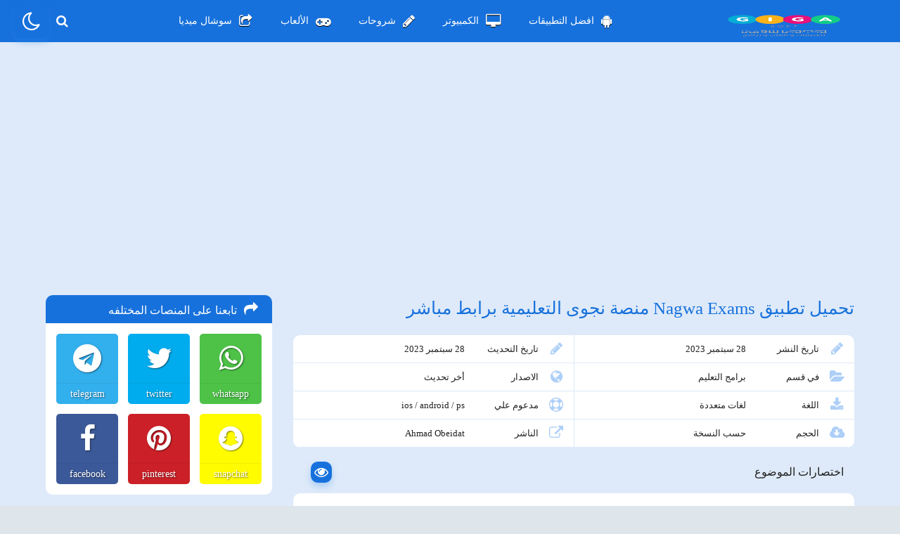

--- FILE ---
content_type: text/html; charset=utf-8
request_url: https://www.google.com/recaptcha/api2/aframe
body_size: 267
content:
<!DOCTYPE HTML><html><head><meta http-equiv="content-type" content="text/html; charset=UTF-8"></head><body><script nonce="02RWPbF-lWMBfCdKrjrEFg">/** Anti-fraud and anti-abuse applications only. See google.com/recaptcha */ try{var clients={'sodar':'https://pagead2.googlesyndication.com/pagead/sodar?'};window.addEventListener("message",function(a){try{if(a.source===window.parent){var b=JSON.parse(a.data);var c=clients[b['id']];if(c){var d=document.createElement('img');d.src=c+b['params']+'&rc='+(localStorage.getItem("rc::a")?sessionStorage.getItem("rc::b"):"");window.document.body.appendChild(d);sessionStorage.setItem("rc::e",parseInt(sessionStorage.getItem("rc::e")||0)+1);localStorage.setItem("rc::h",'1766871270150');}}}catch(b){}});window.parent.postMessage("_grecaptcha_ready", "*");}catch(b){}</script></body></html>